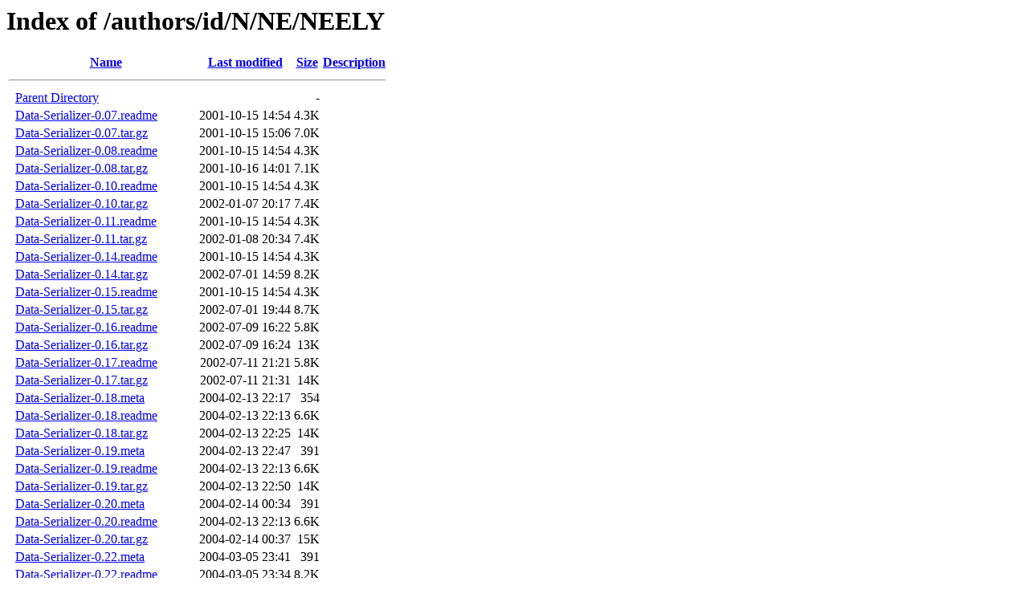

--- FILE ---
content_type: text/html;charset=UTF-8
request_url: https://backpan.perl.org/authors/id/N/NE/NEELY/
body_size: 3364
content:
<!DOCTYPE HTML PUBLIC "-//W3C//DTD HTML 3.2 Final//EN">
<html>
 <head>
  <title>Index of /authors/id/N/NE/NEELY</title>
 </head>
 <body>
<h1>Index of /authors/id/N/NE/NEELY</h1>
  <table>
   <tr><th valign="top">&nbsp;</th><th><a href="?C=N;O=D">Name</a></th><th><a href="?C=M;O=A">Last modified</a></th><th><a href="?C=S;O=A">Size</a></th><th><a href="?C=D;O=A">Description</a></th></tr>
   <tr><th colspan="5"><hr></th></tr>
<tr><td valign="top">&nbsp;</td><td><a href="/authors/id/N/NE/">Parent Directory</a></td><td>&nbsp;</td><td align="right">  - </td><td>&nbsp;</td></tr>
<tr><td valign="top">&nbsp;</td><td><a href="Data-Serializer-0.07.readme">Data-Serializer-0.07.readme</a></td><td align="right">2001-10-15 14:54  </td><td align="right">4.3K</td><td>&nbsp;</td></tr>
<tr><td valign="top">&nbsp;</td><td><a href="Data-Serializer-0.07.tar.gz">Data-Serializer-0.07.tar.gz</a></td><td align="right">2001-10-15 15:06  </td><td align="right">7.0K</td><td>&nbsp;</td></tr>
<tr><td valign="top">&nbsp;</td><td><a href="Data-Serializer-0.08.readme">Data-Serializer-0.08.readme</a></td><td align="right">2001-10-15 14:54  </td><td align="right">4.3K</td><td>&nbsp;</td></tr>
<tr><td valign="top">&nbsp;</td><td><a href="Data-Serializer-0.08.tar.gz">Data-Serializer-0.08.tar.gz</a></td><td align="right">2001-10-16 14:01  </td><td align="right">7.1K</td><td>&nbsp;</td></tr>
<tr><td valign="top">&nbsp;</td><td><a href="Data-Serializer-0.10.readme">Data-Serializer-0.10.readme</a></td><td align="right">2001-10-15 14:54  </td><td align="right">4.3K</td><td>&nbsp;</td></tr>
<tr><td valign="top">&nbsp;</td><td><a href="Data-Serializer-0.10.tar.gz">Data-Serializer-0.10.tar.gz</a></td><td align="right">2002-01-07 20:17  </td><td align="right">7.4K</td><td>&nbsp;</td></tr>
<tr><td valign="top">&nbsp;</td><td><a href="Data-Serializer-0.11.readme">Data-Serializer-0.11.readme</a></td><td align="right">2001-10-15 14:54  </td><td align="right">4.3K</td><td>&nbsp;</td></tr>
<tr><td valign="top">&nbsp;</td><td><a href="Data-Serializer-0.11.tar.gz">Data-Serializer-0.11.tar.gz</a></td><td align="right">2002-01-08 20:34  </td><td align="right">7.4K</td><td>&nbsp;</td></tr>
<tr><td valign="top">&nbsp;</td><td><a href="Data-Serializer-0.14.readme">Data-Serializer-0.14.readme</a></td><td align="right">2001-10-15 14:54  </td><td align="right">4.3K</td><td>&nbsp;</td></tr>
<tr><td valign="top">&nbsp;</td><td><a href="Data-Serializer-0.14.tar.gz">Data-Serializer-0.14.tar.gz</a></td><td align="right">2002-07-01 14:59  </td><td align="right">8.2K</td><td>&nbsp;</td></tr>
<tr><td valign="top">&nbsp;</td><td><a href="Data-Serializer-0.15.readme">Data-Serializer-0.15.readme</a></td><td align="right">2001-10-15 14:54  </td><td align="right">4.3K</td><td>&nbsp;</td></tr>
<tr><td valign="top">&nbsp;</td><td><a href="Data-Serializer-0.15.tar.gz">Data-Serializer-0.15.tar.gz</a></td><td align="right">2002-07-01 19:44  </td><td align="right">8.7K</td><td>&nbsp;</td></tr>
<tr><td valign="top">&nbsp;</td><td><a href="Data-Serializer-0.16.readme">Data-Serializer-0.16.readme</a></td><td align="right">2002-07-09 16:22  </td><td align="right">5.8K</td><td>&nbsp;</td></tr>
<tr><td valign="top">&nbsp;</td><td><a href="Data-Serializer-0.16.tar.gz">Data-Serializer-0.16.tar.gz</a></td><td align="right">2002-07-09 16:24  </td><td align="right"> 13K</td><td>&nbsp;</td></tr>
<tr><td valign="top">&nbsp;</td><td><a href="Data-Serializer-0.17.readme">Data-Serializer-0.17.readme</a></td><td align="right">2002-07-11 21:21  </td><td align="right">5.8K</td><td>&nbsp;</td></tr>
<tr><td valign="top">&nbsp;</td><td><a href="Data-Serializer-0.17.tar.gz">Data-Serializer-0.17.tar.gz</a></td><td align="right">2002-07-11 21:31  </td><td align="right"> 14K</td><td>&nbsp;</td></tr>
<tr><td valign="top">&nbsp;</td><td><a href="Data-Serializer-0.18.meta">Data-Serializer-0.18.meta</a></td><td align="right">2004-02-13 22:17  </td><td align="right">354 </td><td>&nbsp;</td></tr>
<tr><td valign="top">&nbsp;</td><td><a href="Data-Serializer-0.18.readme">Data-Serializer-0.18.readme</a></td><td align="right">2004-02-13 22:13  </td><td align="right">6.6K</td><td>&nbsp;</td></tr>
<tr><td valign="top">&nbsp;</td><td><a href="Data-Serializer-0.18.tar.gz">Data-Serializer-0.18.tar.gz</a></td><td align="right">2004-02-13 22:25  </td><td align="right"> 14K</td><td>&nbsp;</td></tr>
<tr><td valign="top">&nbsp;</td><td><a href="Data-Serializer-0.19.meta">Data-Serializer-0.19.meta</a></td><td align="right">2004-02-13 22:47  </td><td align="right">391 </td><td>&nbsp;</td></tr>
<tr><td valign="top">&nbsp;</td><td><a href="Data-Serializer-0.19.readme">Data-Serializer-0.19.readme</a></td><td align="right">2004-02-13 22:13  </td><td align="right">6.6K</td><td>&nbsp;</td></tr>
<tr><td valign="top">&nbsp;</td><td><a href="Data-Serializer-0.19.tar.gz">Data-Serializer-0.19.tar.gz</a></td><td align="right">2004-02-13 22:50  </td><td align="right"> 14K</td><td>&nbsp;</td></tr>
<tr><td valign="top">&nbsp;</td><td><a href="Data-Serializer-0.20.meta">Data-Serializer-0.20.meta</a></td><td align="right">2004-02-14 00:34  </td><td align="right">391 </td><td>&nbsp;</td></tr>
<tr><td valign="top">&nbsp;</td><td><a href="Data-Serializer-0.20.readme">Data-Serializer-0.20.readme</a></td><td align="right">2004-02-13 22:13  </td><td align="right">6.6K</td><td>&nbsp;</td></tr>
<tr><td valign="top">&nbsp;</td><td><a href="Data-Serializer-0.20.tar.gz">Data-Serializer-0.20.tar.gz</a></td><td align="right">2004-02-14 00:37  </td><td align="right"> 15K</td><td>&nbsp;</td></tr>
<tr><td valign="top">&nbsp;</td><td><a href="Data-Serializer-0.22.meta">Data-Serializer-0.22.meta</a></td><td align="right">2004-03-05 23:41  </td><td align="right">391 </td><td>&nbsp;</td></tr>
<tr><td valign="top">&nbsp;</td><td><a href="Data-Serializer-0.22.readme">Data-Serializer-0.22.readme</a></td><td align="right">2004-03-05 23:34  </td><td align="right">8.2K</td><td>&nbsp;</td></tr>
<tr><td valign="top">&nbsp;</td><td><a href="Data-Serializer-0.22.tar.gz">Data-Serializer-0.22.tar.gz</a></td><td align="right">2004-03-05 23:44  </td><td align="right"> 19K</td><td>&nbsp;</td></tr>
<tr><td valign="top">&nbsp;</td><td><a href="Data-Serializer-0.23.meta">Data-Serializer-0.23.meta</a></td><td align="right">2004-05-28 22:44  </td><td align="right">428 </td><td>&nbsp;</td></tr>
<tr><td valign="top">&nbsp;</td><td><a href="Data-Serializer-0.23.readme">Data-Serializer-0.23.readme</a></td><td align="right">2004-05-17 18:00  </td><td align="right">8.1K</td><td>&nbsp;</td></tr>
<tr><td valign="top">&nbsp;</td><td><a href="Data-Serializer-0.23.tar.gz">Data-Serializer-0.23.tar.gz</a></td><td align="right">2004-05-28 22:48  </td><td align="right"> 20K</td><td>&nbsp;</td></tr>
<tr><td valign="top">&nbsp;</td><td><a href="Data-Serializer-0.24.meta">Data-Serializer-0.24.meta</a></td><td align="right">2004-05-29 20:33  </td><td align="right">428 </td><td>&nbsp;</td></tr>
<tr><td valign="top">&nbsp;</td><td><a href="Data-Serializer-0.24.readme">Data-Serializer-0.24.readme</a></td><td align="right">2004-05-17 18:00  </td><td align="right">8.1K</td><td>&nbsp;</td></tr>
<tr><td valign="top">&nbsp;</td><td><a href="Data-Serializer-0.24.tar.gz">Data-Serializer-0.24.tar.gz</a></td><td align="right">2004-05-29 20:35  </td><td align="right"> 20K</td><td>&nbsp;</td></tr>
<tr><td valign="top">&nbsp;</td><td><a href="Data-Serializer-0.25.meta">Data-Serializer-0.25.meta</a></td><td align="right">2004-06-01 12:47  </td><td align="right">428 </td><td>&nbsp;</td></tr>
<tr><td valign="top">&nbsp;</td><td><a href="Data-Serializer-0.25.readme">Data-Serializer-0.25.readme</a></td><td align="right">2004-05-17 18:00  </td><td align="right">8.1K</td><td>&nbsp;</td></tr>
<tr><td valign="top">&nbsp;</td><td><a href="Data-Serializer-0.25.tar.gz">Data-Serializer-0.25.tar.gz</a></td><td align="right">2004-06-01 12:50  </td><td align="right"> 20K</td><td>&nbsp;</td></tr>
<tr><td valign="top">&nbsp;</td><td><a href="Data-Serializer-0.26.meta">Data-Serializer-0.26.meta</a></td><td align="right">2004-12-03 19:10  </td><td align="right">428 </td><td>&nbsp;</td></tr>
<tr><td valign="top">&nbsp;</td><td><a href="Data-Serializer-0.26.readme">Data-Serializer-0.26.readme</a></td><td align="right">2004-05-17 18:00  </td><td align="right">8.1K</td><td>&nbsp;</td></tr>
<tr><td valign="top">&nbsp;</td><td><a href="Data-Serializer-0.26.tar.gz">Data-Serializer-0.26.tar.gz</a></td><td align="right">2004-12-03 19:30  </td><td align="right"> 21K</td><td>&nbsp;</td></tr>
<tr><td valign="top">&nbsp;</td><td><a href="Data-Serializer-0.27.meta">Data-Serializer-0.27.meta</a></td><td align="right">2004-12-06 16:06  </td><td align="right">428 </td><td>&nbsp;</td></tr>
<tr><td valign="top">&nbsp;</td><td><a href="Data-Serializer-0.27.readme">Data-Serializer-0.27.readme</a></td><td align="right">2004-05-17 18:00  </td><td align="right">8.1K</td><td>&nbsp;</td></tr>
<tr><td valign="top">&nbsp;</td><td><a href="Data-Serializer-0.27.tar.gz">Data-Serializer-0.27.tar.gz</a></td><td align="right">2004-12-06 16:10  </td><td align="right"> 21K</td><td>&nbsp;</td></tr>
<tr><td valign="top">&nbsp;</td><td><a href="Data-Serializer-0.28.meta">Data-Serializer-0.28.meta</a></td><td align="right">2004-12-06 20:17  </td><td align="right">428 </td><td>&nbsp;</td></tr>
<tr><td valign="top">&nbsp;</td><td><a href="Data-Serializer-0.28.readme">Data-Serializer-0.28.readme</a></td><td align="right">2004-05-17 18:00  </td><td align="right">8.1K</td><td>&nbsp;</td></tr>
<tr><td valign="top">&nbsp;</td><td><a href="Data-Serializer-0.28.tar.gz">Data-Serializer-0.28.tar.gz</a></td><td align="right">2004-12-06 20:20  </td><td align="right"> 21K</td><td>&nbsp;</td></tr>
<tr><td valign="top">&nbsp;</td><td><a href="Data-Serializer-0.29.meta">Data-Serializer-0.29.meta</a></td><td align="right">2005-03-03 19:01  </td><td align="right">428 </td><td>&nbsp;</td></tr>
<tr><td valign="top">&nbsp;</td><td><a href="Data-Serializer-0.29.readme">Data-Serializer-0.29.readme</a></td><td align="right">2004-05-17 18:00  </td><td align="right">8.1K</td><td>&nbsp;</td></tr>
<tr><td valign="top">&nbsp;</td><td><a href="Data-Serializer-0.29.tar.gz">Data-Serializer-0.29.tar.gz</a></td><td align="right">2005-03-03 19:05  </td><td align="right"> 22K</td><td>&nbsp;</td></tr>
<tr><td valign="top">&nbsp;</td><td><a href="Data-Serializer-0.30.meta">Data-Serializer-0.30.meta</a></td><td align="right">2005-09-19 21:27  </td><td align="right">428 </td><td>&nbsp;</td></tr>
<tr><td valign="top">&nbsp;</td><td><a href="Data-Serializer-0.30.readme">Data-Serializer-0.30.readme</a></td><td align="right">2005-09-15 14:55  </td><td align="right">9.1K</td><td>&nbsp;</td></tr>
<tr><td valign="top">&nbsp;</td><td><a href="Data-Serializer-0.30.tar.gz">Data-Serializer-0.30.tar.gz</a></td><td align="right">2005-09-23 16:13  </td><td align="right"> 22K</td><td>&nbsp;</td></tr>
<tr><td valign="top">&nbsp;</td><td><a href="Data-Serializer-0.31.meta">Data-Serializer-0.31.meta</a></td><td align="right">2005-09-27 18:13  </td><td align="right">428 </td><td>&nbsp;</td></tr>
<tr><td valign="top">&nbsp;</td><td><a href="Data-Serializer-0.31.readme">Data-Serializer-0.31.readme</a></td><td align="right">2005-09-15 14:55  </td><td align="right">9.1K</td><td>&nbsp;</td></tr>
<tr><td valign="top">&nbsp;</td><td><a href="Data-Serializer-0.31.tar.gz">Data-Serializer-0.31.tar.gz</a></td><td align="right">2005-09-27 18:26  </td><td align="right"> 22K</td><td>&nbsp;</td></tr>
<tr><td valign="top">&nbsp;</td><td><a href="Data-Serializer-0.32.meta">Data-Serializer-0.32.meta</a></td><td align="right">2005-09-27 21:57  </td><td align="right">428 </td><td>&nbsp;</td></tr>
<tr><td valign="top">&nbsp;</td><td><a href="Data-Serializer-0.32.readme">Data-Serializer-0.32.readme</a></td><td align="right">2005-09-15 14:55  </td><td align="right">9.1K</td><td>&nbsp;</td></tr>
<tr><td valign="top">&nbsp;</td><td><a href="Data-Serializer-0.32.tar.gz">Data-Serializer-0.32.tar.gz</a></td><td align="right">2005-09-27 21:58  </td><td align="right"> 22K</td><td>&nbsp;</td></tr>
<tr><td valign="top">&nbsp;</td><td><a href="Data-Serializer-0.34.meta">Data-Serializer-0.34.meta</a></td><td align="right">2005-10-17 21:55  </td><td align="right">428 </td><td>&nbsp;</td></tr>
<tr><td valign="top">&nbsp;</td><td><a href="Data-Serializer-0.34.readme">Data-Serializer-0.34.readme</a></td><td align="right">2005-09-29 19:17  </td><td align="right">9.5K</td><td>&nbsp;</td></tr>
<tr><td valign="top">&nbsp;</td><td><a href="Data-Serializer-0.34.tar.gz">Data-Serializer-0.34.tar.gz</a></td><td align="right">2005-10-17 21:57  </td><td align="right"> 23K</td><td>&nbsp;</td></tr>
<tr><td valign="top">&nbsp;</td><td><a href="Data-Serializer-0.35.meta">Data-Serializer-0.35.meta</a></td><td align="right">2005-11-03 14:41  </td><td align="right">428 </td><td>&nbsp;</td></tr>
<tr><td valign="top">&nbsp;</td><td><a href="Data-Serializer-0.35.readme">Data-Serializer-0.35.readme</a></td><td align="right">2005-09-29 19:17  </td><td align="right">9.5K</td><td>&nbsp;</td></tr>
<tr><td valign="top">&nbsp;</td><td><a href="Data-Serializer-0.35.tar.gz">Data-Serializer-0.35.tar.gz</a></td><td align="right">2005-11-03 14:43  </td><td align="right"> 23K</td><td>&nbsp;</td></tr>
<tr><td valign="top">&nbsp;</td><td><a href="Data-Serializer-0.36.meta">Data-Serializer-0.36.meta</a></td><td align="right">2006-03-16 17:31  </td><td align="right">428 </td><td>&nbsp;</td></tr>
<tr><td valign="top">&nbsp;</td><td><a href="Data-Serializer-0.36.readme">Data-Serializer-0.36.readme</a></td><td align="right">2005-09-29 19:17  </td><td align="right">9.5K</td><td>&nbsp;</td></tr>
<tr><td valign="top">&nbsp;</td><td><a href="Data-Serializer-0.36.tar.gz">Data-Serializer-0.36.tar.gz</a></td><td align="right">2006-03-16 17:35  </td><td align="right"> 23K</td><td>&nbsp;</td></tr>
<tr><td valign="top">&nbsp;</td><td><a href="Data-Serializer-0.38.meta">Data-Serializer-0.38.meta</a></td><td align="right">2007-03-05 16:18  </td><td align="right">428 </td><td>&nbsp;</td></tr>
<tr><td valign="top">&nbsp;</td><td><a href="Data-Serializer-0.38.readme">Data-Serializer-0.38.readme</a></td><td align="right">2006-03-22 18:57  </td><td align="right">9.1K</td><td>&nbsp;</td></tr>
<tr><td valign="top">&nbsp;</td><td><a href="Data-Serializer-0.38.tar.gz">Data-Serializer-0.38.tar.gz</a></td><td align="right">2007-03-05 16:21  </td><td align="right"> 24K</td><td>&nbsp;</td></tr>
<tr><td valign="top">&nbsp;</td><td><a href="Data-Serializer-0.39.meta">Data-Serializer-0.39.meta</a></td><td align="right">2007-03-05 17:42  </td><td align="right">428 </td><td>&nbsp;</td></tr>
<tr><td valign="top">&nbsp;</td><td><a href="Data-Serializer-0.39.readme">Data-Serializer-0.39.readme</a></td><td align="right">2006-03-22 18:57  </td><td align="right">9.1K</td><td>&nbsp;</td></tr>
<tr><td valign="top">&nbsp;</td><td><a href="Data-Serializer-0.39.tar.gz">Data-Serializer-0.39.tar.gz</a></td><td align="right">2007-03-05 17:44  </td><td align="right"> 24K</td><td>&nbsp;</td></tr>
<tr><td valign="top">&nbsp;</td><td><a href="Data-Serializer-0.40.meta">Data-Serializer-0.40.meta</a></td><td align="right">2007-05-16 16:18  </td><td align="right">428 </td><td>&nbsp;</td></tr>
<tr><td valign="top">&nbsp;</td><td><a href="Data-Serializer-0.40.readme">Data-Serializer-0.40.readme</a></td><td align="right">2007-05-16 16:17  </td><td align="right">9.1K</td><td>&nbsp;</td></tr>
<tr><td valign="top">&nbsp;</td><td><a href="Data-Serializer-0.40.tar.gz">Data-Serializer-0.40.tar.gz</a></td><td align="right">2007-05-16 16:21  </td><td align="right"> 24K</td><td>&nbsp;</td></tr>
<tr><td valign="top">&nbsp;</td><td><a href="Data-Serializer-0.41.meta">Data-Serializer-0.41.meta</a></td><td align="right">2007-05-18 02:12  </td><td align="right">512 </td><td>&nbsp;</td></tr>
<tr><td valign="top">&nbsp;</td><td><a href="Data-Serializer-0.41.readme">Data-Serializer-0.41.readme</a></td><td align="right">2007-05-16 16:17  </td><td align="right">9.1K</td><td>&nbsp;</td></tr>
<tr><td valign="top">&nbsp;</td><td><a href="Data-Serializer-0.41.tar.gz">Data-Serializer-0.41.tar.gz</a></td><td align="right">2007-05-18 02:16  </td><td align="right"> 26K</td><td>&nbsp;</td></tr>
<tr><td valign="top">&nbsp;</td><td><a href="Data-Serializer-0.42.meta">Data-Serializer-0.42.meta</a></td><td align="right">2007-10-26 23:14  </td><td align="right">512 </td><td>&nbsp;</td></tr>
<tr><td valign="top">&nbsp;</td><td><a href="Data-Serializer-0.42.readme">Data-Serializer-0.42.readme</a></td><td align="right">2007-10-26 23:10  </td><td align="right">9.1K</td><td>&nbsp;</td></tr>
<tr><td valign="top">&nbsp;</td><td><a href="Data-Serializer-0.42.tar.gz">Data-Serializer-0.42.tar.gz</a></td><td align="right">2007-10-26 23:16  </td><td align="right"> 26K</td><td>&nbsp;</td></tr>
<tr><td valign="top">&nbsp;</td><td><a href="Data-Serializer-0.43.meta">Data-Serializer-0.43.meta</a></td><td align="right">2007-12-20 04:41  </td><td align="right">2.1K</td><td>&nbsp;</td></tr>
<tr><td valign="top">&nbsp;</td><td><a href="Data-Serializer-0.43.readme">Data-Serializer-0.43.readme</a></td><td align="right">2007-12-20 04:41  </td><td align="right">9.1K</td><td>&nbsp;</td></tr>
<tr><td valign="top">&nbsp;</td><td><a href="Data-Serializer-0.43.tar.gz">Data-Serializer-0.43.tar.gz</a></td><td align="right">2007-12-20 04:45  </td><td align="right"> 26K</td><td>&nbsp;</td></tr>
<tr><td valign="top">&nbsp;</td><td><a href="Data-Serializer-0.44.meta">Data-Serializer-0.44.meta</a></td><td align="right">2008-03-13 22:34  </td><td align="right">616 </td><td>&nbsp;</td></tr>
<tr><td valign="top">&nbsp;</td><td><a href="Data-Serializer-0.44.readme">Data-Serializer-0.44.readme</a></td><td align="right">2008-03-13 22:20  </td><td align="right">9.4K</td><td>&nbsp;</td></tr>
<tr><td valign="top">&nbsp;</td><td><a href="Data-Serializer-0.44.tar.gz">Data-Serializer-0.44.tar.gz</a></td><td align="right">2008-03-13 22:36  </td><td align="right"> 28K</td><td>&nbsp;</td></tr>
<tr><td valign="top">&nbsp;</td><td><a href="Data-Serializer-0.45.meta">Data-Serializer-0.45.meta</a></td><td align="right">2008-04-23 14:52  </td><td align="right">616 </td><td>&nbsp;</td></tr>
<tr><td valign="top">&nbsp;</td><td><a href="Data-Serializer-0.45.readme">Data-Serializer-0.45.readme</a></td><td align="right">2008-04-23 14:51  </td><td align="right">8.8K</td><td>&nbsp;</td></tr>
<tr><td valign="top">&nbsp;</td><td><a href="Data-Serializer-0.45.tar.gz">Data-Serializer-0.45.tar.gz</a></td><td align="right">2008-04-23 14:53  </td><td align="right"> 27K</td><td>&nbsp;</td></tr>
<tr><td valign="top">&nbsp;</td><td><a href="Data-Serializer-0.46.meta">Data-Serializer-0.46.meta</a></td><td align="right">2008-04-23 18:28  </td><td align="right">2.1K</td><td>&nbsp;</td></tr>
<tr><td valign="top">&nbsp;</td><td><a href="Data-Serializer-0.46.readme">Data-Serializer-0.46.readme</a></td><td align="right">2008-04-23 18:28  </td><td align="right">8.8K</td><td>&nbsp;</td></tr>
<tr><td valign="top">&nbsp;</td><td><a href="Data-Serializer-0.46.tar.gz">Data-Serializer-0.46.tar.gz</a></td><td align="right">2008-04-23 18:31  </td><td align="right"> 28K</td><td>&nbsp;</td></tr>
<tr><td valign="top">&nbsp;</td><td><a href="Data-Serializer-0.47.meta">Data-Serializer-0.47.meta</a></td><td align="right">2008-08-19 14:08  </td><td align="right">2.1K</td><td>&nbsp;</td></tr>
<tr><td valign="top">&nbsp;</td><td><a href="Data-Serializer-0.47.readme">Data-Serializer-0.47.readme</a></td><td align="right">2008-08-19 14:08  </td><td align="right">8.8K</td><td>&nbsp;</td></tr>
<tr><td valign="top">&nbsp;</td><td><a href="Data-Serializer-0.47.tar.gz">Data-Serializer-0.47.tar.gz</a></td><td align="right">2008-08-19 14:09  </td><td align="right"> 28K</td><td>&nbsp;</td></tr>
<tr><td valign="top">&nbsp;</td><td><a href="Data-Serializer-0.48.meta">Data-Serializer-0.48.meta</a></td><td align="right">2008-08-20 14:21  </td><td align="right">2.1K</td><td>&nbsp;</td></tr>
<tr><td valign="top">&nbsp;</td><td><a href="Data-Serializer-0.48.readme">Data-Serializer-0.48.readme</a></td><td align="right">2008-08-20 14:21  </td><td align="right">8.8K</td><td>&nbsp;</td></tr>
<tr><td valign="top">&nbsp;</td><td><a href="Data-Serializer-0.48.tar.gz">Data-Serializer-0.48.tar.gz</a></td><td align="right">2008-08-20 14:22  </td><td align="right"> 28K</td><td>&nbsp;</td></tr>
<tr><td valign="top">&nbsp;</td><td><a href="Data-Serializer-0.49.meta">Data-Serializer-0.49.meta</a></td><td align="right">2009-04-16 14:39  </td><td align="right">2.1K</td><td>&nbsp;</td></tr>
<tr><td valign="top">&nbsp;</td><td><a href="Data-Serializer-0.49.readme">Data-Serializer-0.49.readme</a></td><td align="right">2009-04-16 14:39  </td><td align="right">8.8K</td><td>&nbsp;</td></tr>
<tr><td valign="top">&nbsp;</td><td><a href="Data-Serializer-0.49.tar.gz">Data-Serializer-0.49.tar.gz</a></td><td align="right">2009-04-16 14:42  </td><td align="right"> 28K</td><td>&nbsp;</td></tr>
<tr><td valign="top">&nbsp;</td><td><a href="Data-Serializer-0.50.meta">Data-Serializer-0.50.meta</a></td><td align="right">2010-12-30 00:04  </td><td align="right">2.2K</td><td>&nbsp;</td></tr>
<tr><td valign="top">&nbsp;</td><td><a href="Data-Serializer-0.50.readme">Data-Serializer-0.50.readme</a></td><td align="right">2010-12-30 00:04  </td><td align="right">8.8K</td><td>&nbsp;</td></tr>
<tr><td valign="top">&nbsp;</td><td><a href="Data-Serializer-0.50.tar.gz">Data-Serializer-0.50.tar.gz</a></td><td align="right">2010-12-30 00:06  </td><td align="right"> 35K</td><td>&nbsp;</td></tr>
<tr><td valign="top">&nbsp;</td><td><a href="Data-Serializer-0.51.meta">Data-Serializer-0.51.meta</a></td><td align="right">2010-12-30 00:14  </td><td align="right">2.2K</td><td>&nbsp;</td></tr>
<tr><td valign="top">&nbsp;</td><td><a href="Data-Serializer-0.51.readme">Data-Serializer-0.51.readme</a></td><td align="right">2010-12-30 00:14  </td><td align="right">8.8K</td><td>&nbsp;</td></tr>
<tr><td valign="top">&nbsp;</td><td><a href="Data-Serializer-0.51.tar.gz">Data-Serializer-0.51.tar.gz</a></td><td align="right">2010-12-30 00:13  </td><td align="right"> 36K</td><td>&nbsp;</td></tr>
<tr><td valign="top">&nbsp;</td><td><a href="Data-Serializer-0.52.meta">Data-Serializer-0.52.meta</a></td><td align="right">2011-01-03 19:12  </td><td align="right">2.2K</td><td>&nbsp;</td></tr>
<tr><td valign="top">&nbsp;</td><td><a href="Data-Serializer-0.52.readme">Data-Serializer-0.52.readme</a></td><td align="right">2011-01-03 19:12  </td><td align="right">8.8K</td><td>&nbsp;</td></tr>
<tr><td valign="top">&nbsp;</td><td><a href="Data-Serializer-0.52.tar.gz">Data-Serializer-0.52.tar.gz</a></td><td align="right">2011-01-03 19:13  </td><td align="right"> 35K</td><td>&nbsp;</td></tr>
<tr><td valign="top">&nbsp;</td><td><a href="Data-Serializer-0.53.meta">Data-Serializer-0.53.meta</a></td><td align="right">2011-01-10 16:38  </td><td align="right">2.2K</td><td>&nbsp;</td></tr>
<tr><td valign="top">&nbsp;</td><td><a href="Data-Serializer-0.53.readme">Data-Serializer-0.53.readme</a></td><td align="right">2011-01-10 16:38  </td><td align="right">8.8K</td><td>&nbsp;</td></tr>
<tr><td valign="top">&nbsp;</td><td><a href="Data-Serializer-0.53.tar.gz">Data-Serializer-0.53.tar.gz</a></td><td align="right">2011-01-10 16:38  </td><td align="right"> 36K</td><td>&nbsp;</td></tr>
<tr><td valign="top">&nbsp;</td><td><a href="Data-Serializer-0.54.meta">Data-Serializer-0.54.meta</a></td><td align="right">2011-01-13 23:10  </td><td align="right">2.3K</td><td>&nbsp;</td></tr>
<tr><td valign="top">&nbsp;</td><td><a href="Data-Serializer-0.54.readme">Data-Serializer-0.54.readme</a></td><td align="right">2011-01-13 23:10  </td><td align="right">8.8K</td><td>&nbsp;</td></tr>
<tr><td valign="top">&nbsp;</td><td><a href="Data-Serializer-0.54.tar.gz">Data-Serializer-0.54.tar.gz</a></td><td align="right">2011-01-13 23:13  </td><td align="right"> 38K</td><td>&nbsp;</td></tr>
<tr><td valign="top">&nbsp;</td><td><a href="Data-Serializer-0.55.meta">Data-Serializer-0.55.meta</a></td><td align="right">2011-01-14 15:27  </td><td align="right">2.6K</td><td>&nbsp;</td></tr>
<tr><td valign="top">&nbsp;</td><td><a href="Data-Serializer-0.55.readme">Data-Serializer-0.55.readme</a></td><td align="right">2011-01-14 15:27  </td><td align="right">8.8K</td><td>&nbsp;</td></tr>
<tr><td valign="top">&nbsp;</td><td><a href="Data-Serializer-0.55.tar.gz">Data-Serializer-0.55.tar.gz</a></td><td align="right">2011-01-14 15:28  </td><td align="right"> 40K</td><td>&nbsp;</td></tr>
<tr><td valign="top">&nbsp;</td><td><a href="Data-Serializer-0.56.meta">Data-Serializer-0.56.meta</a></td><td align="right">2011-01-14 22:09  </td><td align="right">2.7K</td><td>&nbsp;</td></tr>
<tr><td valign="top">&nbsp;</td><td><a href="Data-Serializer-0.56.readme">Data-Serializer-0.56.readme</a></td><td align="right">2011-01-14 22:09  </td><td align="right">9.9K</td><td>&nbsp;</td></tr>
<tr><td valign="top">&nbsp;</td><td><a href="Data-Serializer-0.56.tar.gz">Data-Serializer-0.56.tar.gz</a></td><td align="right">2011-01-14 22:11  </td><td align="right"> 41K</td><td>&nbsp;</td></tr>
<tr><td valign="top">&nbsp;</td><td><a href="Data-Serializer-0.57.meta">Data-Serializer-0.57.meta</a></td><td align="right">2011-01-17 14:18  </td><td align="right">2.7K</td><td>&nbsp;</td></tr>
<tr><td valign="top">&nbsp;</td><td><a href="Data-Serializer-0.57.readme">Data-Serializer-0.57.readme</a></td><td align="right">2011-01-17 14:18  </td><td align="right">9.9K</td><td>&nbsp;</td></tr>
<tr><td valign="top">&nbsp;</td><td><a href="Data-Serializer-0.57.tar.gz">Data-Serializer-0.57.tar.gz</a></td><td align="right">2011-01-17 14:19  </td><td align="right"> 41K</td><td>&nbsp;</td></tr>
<tr><td valign="top">&nbsp;</td><td><a href="Data-Serializer-0.58.meta">Data-Serializer-0.58.meta</a></td><td align="right">2011-06-14 20:07  </td><td align="right">2.7K</td><td>&nbsp;</td></tr>
<tr><td valign="top">&nbsp;</td><td><a href="Data-Serializer-0.58.readme">Data-Serializer-0.58.readme</a></td><td align="right">2011-06-14 20:07  </td><td align="right">9.9K</td><td>&nbsp;</td></tr>
<tr><td valign="top">&nbsp;</td><td><a href="Data-Serializer-0.58.tar.gz">Data-Serializer-0.58.tar.gz</a></td><td align="right">2011-06-14 20:24  </td><td align="right"> 42K</td><td>&nbsp;</td></tr>
<tr><td valign="top">&nbsp;</td><td><a href="Data-Serializer-0.59.meta">Data-Serializer-0.59.meta</a></td><td align="right">2011-06-16 20:37  </td><td align="right">2.7K</td><td>&nbsp;</td></tr>
<tr><td valign="top">&nbsp;</td><td><a href="Data-Serializer-0.59.readme">Data-Serializer-0.59.readme</a></td><td align="right">2011-06-16 20:37  </td><td align="right">9.9K</td><td>&nbsp;</td></tr>
<tr><td valign="top">&nbsp;</td><td><a href="Data-Serializer-0.59.tar.gz">Data-Serializer-0.59.tar.gz</a></td><td align="right">2011-06-16 20:39  </td><td align="right"> 42K</td><td>&nbsp;</td></tr>
<tr><td valign="top">&nbsp;</td><td><a href="Data-Serializer-0.60.meta">Data-Serializer-0.60.meta</a></td><td align="right">2013-08-21 01:42  </td><td align="right">2.7K</td><td>&nbsp;</td></tr>
<tr><td valign="top">&nbsp;</td><td><a href="Data-Serializer-0.60.readme">Data-Serializer-0.60.readme</a></td><td align="right">2013-08-21 01:42  </td><td align="right">9.9K</td><td>&nbsp;</td></tr>
<tr><td valign="top">&nbsp;</td><td><a href="Data-Serializer-0.60.tar.gz">Data-Serializer-0.60.tar.gz</a></td><td align="right">2013-08-21 01:51  </td><td align="right"> 42K</td><td>&nbsp;</td></tr>
<tr><td valign="top">&nbsp;</td><td><a href="Data-Serializer-0.61.meta">Data-Serializer-0.61.meta</a></td><td align="right">2020-01-30 23:10  </td><td align="right">2.7K</td><td>&nbsp;</td></tr>
<tr><td valign="top">&nbsp;</td><td><a href="Data-Serializer-0.61.readme">Data-Serializer-0.61.readme</a></td><td align="right">2020-01-30 23:10  </td><td align="right">9.9K</td><td>&nbsp;</td></tr>
<tr><td valign="top">&nbsp;</td><td><a href="Data-Serializer-0.61.tar.gz">Data-Serializer-0.61.tar.gz</a></td><td align="right">2020-01-30 23:10  </td><td align="right"> 42K</td><td>&nbsp;</td></tr>
<tr><td valign="top">&nbsp;</td><td><a href="Data-Serializer-0.62.meta">Data-Serializer-0.62.meta</a></td><td align="right">2020-01-31 02:50  </td><td align="right">3.0K</td><td>&nbsp;</td></tr>
<tr><td valign="top">&nbsp;</td><td><a href="Data-Serializer-0.62.readme">Data-Serializer-0.62.readme</a></td><td align="right">2020-01-31 02:50  </td><td align="right">9.9K</td><td>&nbsp;</td></tr>
<tr><td valign="top">&nbsp;</td><td><a href="Data-Serializer-0.62.tar.gz">Data-Serializer-0.62.tar.gz</a></td><td align="right">2020-01-31 02:47  </td><td align="right"> 43K</td><td>&nbsp;</td></tr>
<tr><td valign="top">&nbsp;</td><td><a href="Data-Serializer-0.63.meta">Data-Serializer-0.63.meta</a></td><td align="right">2020-01-31 14:00  </td><td align="right">2.9K</td><td>&nbsp;</td></tr>
<tr><td valign="top">&nbsp;</td><td><a href="Data-Serializer-0.63.readme">Data-Serializer-0.63.readme</a></td><td align="right">2020-01-31 14:00  </td><td align="right">9.9K</td><td>&nbsp;</td></tr>
<tr><td valign="top">&nbsp;</td><td><a href="Data-Serializer-0.63.tar.gz">Data-Serializer-0.63.tar.gz</a></td><td align="right">2020-01-31 14:01  </td><td align="right"> 43K</td><td>&nbsp;</td></tr>
<tr><td valign="top">&nbsp;</td><td><a href="Data-Serializer-0.64.meta">Data-Serializer-0.64.meta</a></td><td align="right">2020-02-01 01:41  </td><td align="right">2.9K</td><td>&nbsp;</td></tr>
<tr><td valign="top">&nbsp;</td><td><a href="Data-Serializer-0.64.readme">Data-Serializer-0.64.readme</a></td><td align="right">2020-02-01 01:41  </td><td align="right">9.9K</td><td>&nbsp;</td></tr>
<tr><td valign="top">&nbsp;</td><td><a href="Data-Serializer-0.64.tar.gz">Data-Serializer-0.64.tar.gz</a></td><td align="right">2020-02-01 01:41  </td><td align="right"> 43K</td><td>&nbsp;</td></tr>
<tr><td valign="top">&nbsp;</td><td><a href="Data-Serializer-0.65.meta">Data-Serializer-0.65.meta</a></td><td align="right">2020-02-01 16:52  </td><td align="right">2.9K</td><td>&nbsp;</td></tr>
<tr><td valign="top">&nbsp;</td><td><a href="Data-Serializer-0.65.readme">Data-Serializer-0.65.readme</a></td><td align="right">2020-02-01 16:52  </td><td align="right">9.9K</td><td>&nbsp;</td></tr>
<tr><td valign="top">&nbsp;</td><td><a href="Data-Serializer-0.65.tar.gz">Data-Serializer-0.65.tar.gz</a></td><td align="right">2020-02-01 16:51  </td><td align="right"> 43K</td><td>&nbsp;</td></tr>
<tr><td valign="top">&nbsp;</td><td><a href="Data-Validate-Domain-0.01.meta">Data-Validate-Domain-0.01.meta</a></td><td align="right">2005-03-04 20:02  </td><td align="right">324 </td><td>&nbsp;</td></tr>
<tr><td valign="top">&nbsp;</td><td><a href="Data-Validate-Domain-0.01.readme">Data-Validate-Domain-0.01.readme</a></td><td align="right">2005-03-04 20:00  </td><td align="right">4.8K</td><td>&nbsp;</td></tr>
<tr><td valign="top">&nbsp;</td><td><a href="Data-Validate-Domain-0.01.tar.gz">Data-Validate-Domain-0.01.tar.gz</a></td><td align="right">2005-03-04 20:06  </td><td align="right">4.7K</td><td>&nbsp;</td></tr>
<tr><td valign="top">&nbsp;</td><td><a href="Data-Validate-Domain-0.02.meta">Data-Validate-Domain-0.02.meta</a></td><td align="right">2005-10-28 20:05  </td><td align="right">363 </td><td>&nbsp;</td></tr>
<tr><td valign="top">&nbsp;</td><td><a href="Data-Validate-Domain-0.02.readme">Data-Validate-Domain-0.02.readme</a></td><td align="right">2005-10-28 20:04  </td><td align="right">5.9K</td><td>&nbsp;</td></tr>
<tr><td valign="top">&nbsp;</td><td><a href="Data-Validate-Domain-0.02.tar.gz">Data-Validate-Domain-0.02.tar.gz</a></td><td align="right">2005-10-28 20:08  </td><td align="right">5.4K</td><td>&nbsp;</td></tr>
<tr><td valign="top">&nbsp;</td><td><a href="Data-Validate-Domain-0.03.meta">Data-Validate-Domain-0.03.meta</a></td><td align="right">2005-11-03 14:58  </td><td align="right">364 </td><td>&nbsp;</td></tr>
<tr><td valign="top">&nbsp;</td><td><a href="Data-Validate-Domain-0.03.readme">Data-Validate-Domain-0.03.readme</a></td><td align="right">2005-10-28 20:04  </td><td align="right">5.9K</td><td>&nbsp;</td></tr>
<tr><td valign="top">&nbsp;</td><td><a href="Data-Validate-Domain-0.03.tar.gz">Data-Validate-Domain-0.03.tar.gz</a></td><td align="right">2005-11-03 15:01  </td><td align="right">5.5K</td><td>&nbsp;</td></tr>
<tr><td valign="top">&nbsp;</td><td><a href="Data-Validate-Domain-0.04.meta">Data-Validate-Domain-0.04.meta</a></td><td align="right">2006-12-01 17:36  </td><td align="right">364 </td><td>&nbsp;</td></tr>
<tr><td valign="top">&nbsp;</td><td><a href="Data-Validate-Domain-0.04.readme">Data-Validate-Domain-0.04.readme</a></td><td align="right">2006-12-01 17:38  </td><td align="right">8.1K</td><td>&nbsp;</td></tr>
<tr><td valign="top">&nbsp;</td><td><a href="Data-Validate-Domain-0.04.tar.gz">Data-Validate-Domain-0.04.tar.gz</a></td><td align="right">2006-12-01 17:42  </td><td align="right">6.6K</td><td>&nbsp;</td></tr>
<tr><td valign="top">&nbsp;</td><td><a href="Data-Validate-Domain-0.05.meta">Data-Validate-Domain-0.05.meta</a></td><td align="right">2006-12-04 21:00  </td><td align="right">364 </td><td>&nbsp;</td></tr>
<tr><td valign="top">&nbsp;</td><td><a href="Data-Validate-Domain-0.05.readme">Data-Validate-Domain-0.05.readme</a></td><td align="right">2006-12-04 20:59  </td><td align="right">8.8K</td><td>&nbsp;</td></tr>
<tr><td valign="top">&nbsp;</td><td><a href="Data-Validate-Domain-0.05.tar.gz">Data-Validate-Domain-0.05.tar.gz</a></td><td align="right">2006-12-04 21:03  </td><td align="right">7.0K</td><td>&nbsp;</td></tr>
<tr><td valign="top">&nbsp;</td><td><a href="Data-Validate-Domain-0.06.meta">Data-Validate-Domain-0.06.meta</a></td><td align="right">2007-05-16 16:01  </td><td align="right">364 </td><td>&nbsp;</td></tr>
<tr><td valign="top">&nbsp;</td><td><a href="Data-Validate-Domain-0.06.readme">Data-Validate-Domain-0.06.readme</a></td><td align="right">2007-05-16 15:59  </td><td align="right">8.8K</td><td>&nbsp;</td></tr>
<tr><td valign="top">&nbsp;</td><td><a href="Data-Validate-Domain-0.06.tar.gz">Data-Validate-Domain-0.06.tar.gz</a></td><td align="right">2007-05-16 16:04  </td><td align="right">7.1K</td><td>&nbsp;</td></tr>
<tr><td valign="top">&nbsp;</td><td><a href="Data-Validate-Domain-0.07.meta">Data-Validate-Domain-0.07.meta</a></td><td align="right">2007-05-18 02:31  </td><td align="right">467 </td><td>&nbsp;</td></tr>
<tr><td valign="top">&nbsp;</td><td><a href="Data-Validate-Domain-0.07.readme">Data-Validate-Domain-0.07.readme</a></td><td align="right">2007-05-16 15:59  </td><td align="right">8.8K</td><td>&nbsp;</td></tr>
<tr><td valign="top">&nbsp;</td><td><a href="Data-Validate-Domain-0.07.tar.gz">Data-Validate-Domain-0.07.tar.gz</a></td><td align="right">2007-05-18 02:32  </td><td align="right">7.1K</td><td>&nbsp;</td></tr>
<tr><td valign="top">&nbsp;</td><td><a href="Data-Validate-Domain-0.08.meta">Data-Validate-Domain-0.08.meta</a></td><td align="right">2007-05-18 02:35  </td><td align="right">467 </td><td>&nbsp;</td></tr>
<tr><td valign="top">&nbsp;</td><td><a href="Data-Validate-Domain-0.08.readme">Data-Validate-Domain-0.08.readme</a></td><td align="right">2007-05-16 15:59  </td><td align="right">8.8K</td><td>&nbsp;</td></tr>
<tr><td valign="top">&nbsp;</td><td><a href="Data-Validate-Domain-0.08.tar.gz">Data-Validate-Domain-0.08.tar.gz</a></td><td align="right">2007-05-18 02:37  </td><td align="right">7.3K</td><td>&nbsp;</td></tr>
<tr><td valign="top">&nbsp;</td><td><a href="Data-Validate-Domain-0.09.meta">Data-Validate-Domain-0.09.meta</a></td><td align="right">2008-02-18 20:33  </td><td align="right">401 </td><td>&nbsp;</td></tr>
<tr><td valign="top">&nbsp;</td><td><a href="Data-Validate-Domain-0.09.readme">Data-Validate-Domain-0.09.readme</a></td><td align="right">2007-05-16 15:59  </td><td align="right">8.8K</td><td>&nbsp;</td></tr>
<tr><td valign="top">&nbsp;</td><td><a href="Data-Validate-Domain-0.09.tar.gz">Data-Validate-Domain-0.09.tar.gz</a></td><td align="right">2008-02-18 20:34  </td><td align="right">7.7K</td><td>&nbsp;</td></tr>
<tr><td valign="top">&nbsp;</td><td><a href="Data-Validate-Domain-0.10.meta">Data-Validate-Domain-0.10.meta</a></td><td align="right">2010-12-29 22:43  </td><td align="right">533 </td><td>&nbsp;</td></tr>
<tr><td valign="top">&nbsp;</td><td><a href="Data-Validate-Domain-0.10.readme">Data-Validate-Domain-0.10.readme</a></td><td align="right">2007-05-16 15:59  </td><td align="right">8.8K</td><td>&nbsp;</td></tr>
<tr><td valign="top">&nbsp;</td><td><a href="Data-Validate-Domain-0.10.tar.gz">Data-Validate-Domain-0.10.tar.gz</a></td><td align="right">2010-12-29 22:43  </td><td align="right">7.8K</td><td>&nbsp;</td></tr>
<tr><td valign="top">&nbsp;</td><td><a href="Data-Validate-IP-0.02.meta">Data-Validate-IP-0.02.meta</a></td><td align="right">2005-03-04 16:43  </td><td align="right">353 </td><td>&nbsp;</td></tr>
<tr><td valign="top">&nbsp;</td><td><a href="Data-Validate-IP-0.02.readme">Data-Validate-IP-0.02.readme</a></td><td align="right">2005-03-04 16:41  </td><td align="right">6.4K</td><td>&nbsp;</td></tr>
<tr><td valign="top">&nbsp;</td><td><a href="Data-Validate-IP-0.02.tar.gz">Data-Validate-IP-0.02.tar.gz</a></td><td align="right">2005-03-04 16:46  </td><td align="right">5.0K</td><td>&nbsp;</td></tr>
<tr><td valign="top">&nbsp;</td><td><a href="Data-Validate-IP-0.03.meta">Data-Validate-IP-0.03.meta</a></td><td align="right">2005-03-04 20:00  </td><td align="right">353 </td><td>&nbsp;</td></tr>
<tr><td valign="top">&nbsp;</td><td><a href="Data-Validate-IP-0.03.readme">Data-Validate-IP-0.03.readme</a></td><td align="right">2005-03-04 20:00  </td><td align="right">6.4K</td><td>&nbsp;</td></tr>
<tr><td valign="top">&nbsp;</td><td><a href="Data-Validate-IP-0.03.tar.gz">Data-Validate-IP-0.03.tar.gz</a></td><td align="right">2005-03-04 20:06  </td><td align="right">5.0K</td><td>&nbsp;</td></tr>
<tr><td valign="top">&nbsp;</td><td><a href="Data-Validate-IP-0.04.meta">Data-Validate-IP-0.04.meta</a></td><td align="right">2005-04-28 15:06  </td><td align="right">353 </td><td>&nbsp;</td></tr>
<tr><td valign="top">&nbsp;</td><td><a href="Data-Validate-IP-0.04.readme">Data-Validate-IP-0.04.readme</a></td><td align="right">2005-03-04 20:00  </td><td align="right">6.4K</td><td>&nbsp;</td></tr>
<tr><td valign="top">&nbsp;</td><td><a href="Data-Validate-IP-0.04.tar.gz">Data-Validate-IP-0.04.tar.gz</a></td><td align="right">2005-04-28 15:11  </td><td align="right">5.0K</td><td>&nbsp;</td></tr>
<tr><td valign="top">&nbsp;</td><td><a href="Data-Validate-IP-0.05.meta">Data-Validate-IP-0.05.meta</a></td><td align="right">2007-03-06 19:43  </td><td align="right">353 </td><td>&nbsp;</td></tr>
<tr><td valign="top">&nbsp;</td><td><a href="Data-Validate-IP-0.05.readme">Data-Validate-IP-0.05.readme</a></td><td align="right">2007-03-06 19:41  </td><td align="right">8.3K</td><td>&nbsp;</td></tr>
<tr><td valign="top">&nbsp;</td><td><a href="Data-Validate-IP-0.05.tar.gz">Data-Validate-IP-0.05.tar.gz</a></td><td align="right">2007-03-06 19:45  </td><td align="right">5.7K</td><td>&nbsp;</td></tr>
<tr><td valign="top">&nbsp;</td><td><a href="Data-Validate-IP-0.06.meta">Data-Validate-IP-0.06.meta</a></td><td align="right">2007-05-16 16:06  </td><td align="right">353 </td><td>&nbsp;</td></tr>
<tr><td valign="top">&nbsp;</td><td><a href="Data-Validate-IP-0.06.readme">Data-Validate-IP-0.06.readme</a></td><td align="right">2007-05-16 16:06  </td><td align="right">8.3K</td><td>&nbsp;</td></tr>
<tr><td valign="top">&nbsp;</td><td><a href="Data-Validate-IP-0.06.tar.gz">Data-Validate-IP-0.06.tar.gz</a></td><td align="right">2007-05-16 16:08  </td><td align="right">5.8K</td><td>&nbsp;</td></tr>
<tr><td valign="top">&nbsp;</td><td><a href="Data-Validate-IP-0.07.meta">Data-Validate-IP-0.07.meta</a></td><td align="right">2007-05-18 02:40  </td><td align="right">453 </td><td>&nbsp;</td></tr>
<tr><td valign="top">&nbsp;</td><td><a href="Data-Validate-IP-0.07.readme">Data-Validate-IP-0.07.readme</a></td><td align="right">2007-05-16 16:06  </td><td align="right">8.3K</td><td>&nbsp;</td></tr>
<tr><td valign="top">&nbsp;</td><td><a href="Data-Validate-IP-0.07.tar.gz">Data-Validate-IP-0.07.tar.gz</a></td><td align="right">2007-05-18 02:42  </td><td align="right">6.0K</td><td>&nbsp;</td></tr>
<tr><td valign="top">&nbsp;</td><td><a href="Data-Validate-IP-0.08.meta">Data-Validate-IP-0.08.meta</a></td><td align="right">2007-12-06 18:46  </td><td align="right">456 </td><td>&nbsp;</td></tr>
<tr><td valign="top">&nbsp;</td><td><a href="Data-Validate-IP-0.08.readme">Data-Validate-IP-0.08.readme</a></td><td align="right">2007-05-16 16:06  </td><td align="right">8.3K</td><td>&nbsp;</td></tr>
<tr><td valign="top">&nbsp;</td><td><a href="Data-Validate-IP-0.08.tar.gz">Data-Validate-IP-0.08.tar.gz</a></td><td align="right">2007-12-06 18:48  </td><td align="right">6.2K</td><td>&nbsp;</td></tr>
<tr><td valign="top">&nbsp;</td><td><a href="Data-Validate-IP-0.10.meta">Data-Validate-IP-0.10.meta</a></td><td align="right">2009-06-04 17:51  </td><td align="right">514 </td><td>&nbsp;</td></tr>
<tr><td valign="top">&nbsp;</td><td><a href="Data-Validate-IP-0.10.readme">Data-Validate-IP-0.10.readme</a></td><td align="right">2009-06-04 17:50  </td><td align="right"> 10K</td><td>&nbsp;</td></tr>
<tr><td valign="top">&nbsp;</td><td><a href="Data-Validate-IP-0.10.tar.gz">Data-Validate-IP-0.10.tar.gz</a></td><td align="right">2009-06-04 17:52  </td><td align="right">7.3K</td><td>&nbsp;</td></tr>
<tr><td valign="top">&nbsp;</td><td><a href="Data-Validate-IP-0.11.meta">Data-Validate-IP-0.11.meta</a></td><td align="right">2010-03-01 19:38  </td><td align="right">525 </td><td>&nbsp;</td></tr>
<tr><td valign="top">&nbsp;</td><td><a href="Data-Validate-IP-0.11.readme">Data-Validate-IP-0.11.readme</a></td><td align="right">2009-06-04 17:50  </td><td align="right"> 10K</td><td>&nbsp;</td></tr>
<tr><td valign="top">&nbsp;</td><td><a href="Data-Validate-IP-0.11.tar.gz">Data-Validate-IP-0.11.tar.gz</a></td><td align="right">2010-03-01 19:40  </td><td align="right">7.8K</td><td>&nbsp;</td></tr>
<tr><td valign="top">&nbsp;</td><td><a href="Data-Validate-IP-0.12.meta">Data-Validate-IP-0.12.meta</a></td><td align="right">2010-12-29 21:20  </td><td align="right">525 </td><td>&nbsp;</td></tr>
<tr><td valign="top">&nbsp;</td><td><a href="Data-Validate-IP-0.12.readme">Data-Validate-IP-0.12.readme</a></td><td align="right">2009-06-04 17:50  </td><td align="right"> 10K</td><td>&nbsp;</td></tr>
<tr><td valign="top">&nbsp;</td><td><a href="Data-Validate-IP-0.12.tar.gz">Data-Validate-IP-0.12.tar.gz</a></td><td align="right">2010-12-29 21:23  </td><td align="right">8.1K</td><td>&nbsp;</td></tr>
<tr><td valign="top">&nbsp;</td><td><a href="Data-Validate-IP-0.13.meta">Data-Validate-IP-0.13.meta</a></td><td align="right">2011-01-06 14:25  </td><td align="right">525 </td><td>&nbsp;</td></tr>
<tr><td valign="top">&nbsp;</td><td><a href="Data-Validate-IP-0.13.readme">Data-Validate-IP-0.13.readme</a></td><td align="right">2009-06-04 17:50  </td><td align="right"> 10K</td><td>&nbsp;</td></tr>
<tr><td valign="top">&nbsp;</td><td><a href="Data-Validate-IP-0.13.tar.gz">Data-Validate-IP-0.13.tar.gz</a></td><td align="right">2011-01-06 14:25  </td><td align="right">8.1K</td><td>&nbsp;</td></tr>
<tr><td valign="top">&nbsp;</td><td><a href="Data-Validate-IP-0.14.meta">Data-Validate-IP-0.14.meta</a></td><td align="right">2011-01-06 14:43  </td><td align="right">525 </td><td>&nbsp;</td></tr>
<tr><td valign="top">&nbsp;</td><td><a href="Data-Validate-IP-0.14.readme">Data-Validate-IP-0.14.readme</a></td><td align="right">2009-06-04 17:50  </td><td align="right"> 10K</td><td>&nbsp;</td></tr>
<tr><td valign="top">&nbsp;</td><td><a href="Data-Validate-IP-0.14.tar.gz">Data-Validate-IP-0.14.tar.gz</a></td><td align="right">2011-01-06 14:45  </td><td align="right">8.1K</td><td>&nbsp;</td></tr>
   <tr><th colspan="5"><hr></th></tr>
</table>
<address>Apache/2.4.63 (Unix) Server at backpan.perl.org Port 80</address>
</body></html>
